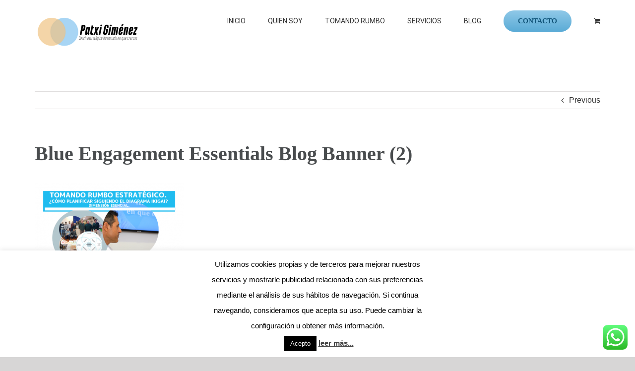

--- FILE ---
content_type: text/html; charset=UTF-8
request_url: https://www.patxigimenez.com/pymes/tomando-rumbo-estrategico-como-planificar-siguiendo-el-diagrama-ikigai/attachment/blue-engagement-essentials-blog-banner-2/
body_size: 17487
content:
<!DOCTYPE html>
<html class="avada-html-layout-wide avada-html-header-position-top avada-mobile-header-color-not-opaque" lang="es" prefix="og: http://ogp.me/ns# fb: http://ogp.me/ns/fb#">
<head>
	<meta http-equiv="X-UA-Compatible" content="IE=edge" />
	<meta http-equiv="Content-Type" content="text/html; charset=utf-8"/>
	<meta name="viewport" content="width=device-width, initial-scale=1" />
	<script>var et_site_url='https://www.patxigimenez.com';var et_post_id='212550';function et_core_page_resource_fallback(a,b){"undefined"===typeof b&&(b=a.sheet.cssRules&&0===a.sheet.cssRules.length);b&&(a.onerror=null,a.onload=null,a.href?a.href=et_site_url+"/?et_core_page_resource="+a.id+et_post_id:a.src&&(a.src=et_site_url+"/?et_core_page_resource="+a.id+et_post_id))}
</script><meta name='robots' content='index, follow, max-image-preview:large, max-snippet:-1, max-video-preview:-1' />

	<!-- This site is optimized with the Yoast SEO plugin v20.8 - https://yoast.com/wordpress/plugins/seo/ -->
	<title>Blue Engagement Essentials Blog Banner (2) - Coach Alicante</title>
	<link rel="canonical" href="https://www.patxigimenez.com/pymes/tomando-rumbo-estrategico-como-planificar-siguiendo-el-diagrama-ikigai/attachment/blue-engagement-essentials-blog-banner-2/" />
	<meta property="og:locale" content="es_ES" />
	<meta property="og:type" content="article" />
	<meta property="og:title" content="Blue Engagement Essentials Blog Banner (2) - Coach Alicante" />
	<meta property="og:url" content="https://www.patxigimenez.com/pymes/tomando-rumbo-estrategico-como-planificar-siguiendo-el-diagrama-ikigai/attachment/blue-engagement-essentials-blog-banner-2/" />
	<meta property="og:site_name" content="Coach Alicante" />
	<meta property="article:publisher" content="http://@patxigimenezcoach" />
	<meta property="og:image" content="https://www.patxigimenez.com/pymes/tomando-rumbo-estrategico-como-planificar-siguiendo-el-diagrama-ikigai/attachment/blue-engagement-essentials-blog-banner-2" />
	<meta property="og:image:width" content="560" />
	<meta property="og:image:height" content="315" />
	<meta property="og:image:type" content="image/png" />
	<meta name="twitter:card" content="summary_large_image" />
	<meta name="twitter:site" content="@PatxiGimnez" />
	<script type="application/ld+json" class="yoast-schema-graph">{"@context":"https://schema.org","@graph":[{"@type":"WebPage","@id":"https://www.patxigimenez.com/pymes/tomando-rumbo-estrategico-como-planificar-siguiendo-el-diagrama-ikigai/attachment/blue-engagement-essentials-blog-banner-2/","url":"https://www.patxigimenez.com/pymes/tomando-rumbo-estrategico-como-planificar-siguiendo-el-diagrama-ikigai/attachment/blue-engagement-essentials-blog-banner-2/","name":"Blue Engagement Essentials Blog Banner (2) - Coach Alicante","isPartOf":{"@id":"https://www.patxigimenez.com/#website"},"primaryImageOfPage":{"@id":"https://www.patxigimenez.com/pymes/tomando-rumbo-estrategico-como-planificar-siguiendo-el-diagrama-ikigai/attachment/blue-engagement-essentials-blog-banner-2/#primaryimage"},"image":{"@id":"https://www.patxigimenez.com/pymes/tomando-rumbo-estrategico-como-planificar-siguiendo-el-diagrama-ikigai/attachment/blue-engagement-essentials-blog-banner-2/#primaryimage"},"thumbnailUrl":"https://www.patxigimenez.com/wp-content/uploads/Blue-Engagement-Essentials-Blog-Banner-2.png","datePublished":"2020-12-31T10:02:44+00:00","dateModified":"2020-12-31T10:02:44+00:00","breadcrumb":{"@id":"https://www.patxigimenez.com/pymes/tomando-rumbo-estrategico-como-planificar-siguiendo-el-diagrama-ikigai/attachment/blue-engagement-essentials-blog-banner-2/#breadcrumb"},"inLanguage":"es","potentialAction":[{"@type":"ReadAction","target":["https://www.patxigimenez.com/pymes/tomando-rumbo-estrategico-como-planificar-siguiendo-el-diagrama-ikigai/attachment/blue-engagement-essentials-blog-banner-2/"]}]},{"@type":"ImageObject","inLanguage":"es","@id":"https://www.patxigimenez.com/pymes/tomando-rumbo-estrategico-como-planificar-siguiendo-el-diagrama-ikigai/attachment/blue-engagement-essentials-blog-banner-2/#primaryimage","url":"https://www.patxigimenez.com/wp-content/uploads/Blue-Engagement-Essentials-Blog-Banner-2.png","contentUrl":"https://www.patxigimenez.com/wp-content/uploads/Blue-Engagement-Essentials-Blog-Banner-2.png","width":560,"height":315},{"@type":"BreadcrumbList","@id":"https://www.patxigimenez.com/pymes/tomando-rumbo-estrategico-como-planificar-siguiendo-el-diagrama-ikigai/attachment/blue-engagement-essentials-blog-banner-2/#breadcrumb","itemListElement":[{"@type":"ListItem","position":1,"name":"Portada","item":"https://www.patxigimenez.com/"},{"@type":"ListItem","position":2,"name":"TOMANDO RUMBO ESTRATÉGICO. ¿CÓMO PLANIFICAR SIGUIENDO EL DIAGRAMA IKIGAI?","item":"https://www.patxigimenez.com/pymes/tomando-rumbo-estrategico-como-planificar-siguiendo-el-diagrama-ikigai/"},{"@type":"ListItem","position":3,"name":"Blue Engagement Essentials Blog Banner (2)"}]},{"@type":"WebSite","@id":"https://www.patxigimenez.com/#website","url":"https://www.patxigimenez.com/","name":"Coach Alicante","description":"Motivacional y de la Ilusión","potentialAction":[{"@type":"SearchAction","target":{"@type":"EntryPoint","urlTemplate":"https://www.patxigimenez.com/?s={search_term_string}"},"query-input":"required name=search_term_string"}],"inLanguage":"es"}]}</script>
	<!-- / Yoast SEO plugin. -->


<link rel='dns-prefetch' href='//www.google.com' />
<link rel='dns-prefetch' href='//www.googletagmanager.com' />
<link rel='dns-prefetch' href='//fonts.googleapis.com' />
<link rel="alternate" type="application/rss+xml" title="Coach Alicante &raquo; Feed" href="https://www.patxigimenez.com/feed/" />
<link rel="alternate" type="application/rss+xml" title="Coach Alicante &raquo; Feed de los comentarios" href="https://www.patxigimenez.com/comments/feed/" />
<link rel="alternate" type="text/calendar" title="Coach Alicante &raquo; iCal Feed" href="https://www.patxigimenez.com/eventos/?ical=1" />
		
		
		
		
				<link rel="alternate" type="application/rss+xml" title="Coach Alicante &raquo; Comentario Blue Engagement Essentials Blog Banner (2) del feed" href="https://www.patxigimenez.com/pymes/tomando-rumbo-estrategico-como-planificar-siguiendo-el-diagrama-ikigai/attachment/blue-engagement-essentials-blog-banner-2/feed/" />

		<meta property="og:title" content="Blue Engagement Essentials Blog Banner (2)"/>
		<meta property="og:type" content="article"/>
		<meta property="og:url" content="https://www.patxigimenez.com/pymes/tomando-rumbo-estrategico-como-planificar-siguiendo-el-diagrama-ikigai/attachment/blue-engagement-essentials-blog-banner-2/"/>
		<meta property="og:site_name" content="Coach Alicante"/>
		<meta property="og:description" content=""/>

									<meta property="og:image" content="https://www.patxigimenez.com/wp-content/uploads/coach-alicante-logo-2022.png"/>
									<!-- This site uses the Google Analytics by MonsterInsights plugin v8.15 - Using Analytics tracking - https://www.monsterinsights.com/ -->
							<script src="//www.googletagmanager.com/gtag/js?id=UA-102246350-1"  data-cfasync="false" data-wpfc-render="false" type="text/javascript" async></script>
			<script data-cfasync="false" data-wpfc-render="false" type="text/javascript">
				var mi_version = '8.15';
				var mi_track_user = true;
				var mi_no_track_reason = '';
				
								var disableStrs = [
															'ga-disable-UA-102246350-1',
									];

				/* Function to detect opted out users */
				function __gtagTrackerIsOptedOut() {
					for (var index = 0; index < disableStrs.length; index++) {
						if (document.cookie.indexOf(disableStrs[index] + '=true') > -1) {
							return true;
						}
					}

					return false;
				}

				/* Disable tracking if the opt-out cookie exists. */
				if (__gtagTrackerIsOptedOut()) {
					for (var index = 0; index < disableStrs.length; index++) {
						window[disableStrs[index]] = true;
					}
				}

				/* Opt-out function */
				function __gtagTrackerOptout() {
					for (var index = 0; index < disableStrs.length; index++) {
						document.cookie = disableStrs[index] + '=true; expires=Thu, 31 Dec 2099 23:59:59 UTC; path=/';
						window[disableStrs[index]] = true;
					}
				}

				if ('undefined' === typeof gaOptout) {
					function gaOptout() {
						__gtagTrackerOptout();
					}
				}
								window.dataLayer = window.dataLayer || [];

				window.MonsterInsightsDualTracker = {
					helpers: {},
					trackers: {},
				};
				if (mi_track_user) {
					function __gtagDataLayer() {
						dataLayer.push(arguments);
					}

					function __gtagTracker(type, name, parameters) {
						if (!parameters) {
							parameters = {};
						}

						if (parameters.send_to) {
							__gtagDataLayer.apply(null, arguments);
							return;
						}

						if (type === 'event') {
							
														parameters.send_to = monsterinsights_frontend.ua;
							__gtagDataLayer(type, name, parameters);
													} else {
							__gtagDataLayer.apply(null, arguments);
						}
					}

					__gtagTracker('js', new Date());
					__gtagTracker('set', {
						'developer_id.dZGIzZG': true,
											});
															__gtagTracker('config', 'UA-102246350-1', {"forceSSL":"true"} );
										window.gtag = __gtagTracker;										(function () {
						/* https://developers.google.com/analytics/devguides/collection/analyticsjs/ */
						/* ga and __gaTracker compatibility shim. */
						var noopfn = function () {
							return null;
						};
						var newtracker = function () {
							return new Tracker();
						};
						var Tracker = function () {
							return null;
						};
						var p = Tracker.prototype;
						p.get = noopfn;
						p.set = noopfn;
						p.send = function () {
							var args = Array.prototype.slice.call(arguments);
							args.unshift('send');
							__gaTracker.apply(null, args);
						};
						var __gaTracker = function () {
							var len = arguments.length;
							if (len === 0) {
								return;
							}
							var f = arguments[len - 1];
							if (typeof f !== 'object' || f === null || typeof f.hitCallback !== 'function') {
								if ('send' === arguments[0]) {
									var hitConverted, hitObject = false, action;
									if ('event' === arguments[1]) {
										if ('undefined' !== typeof arguments[3]) {
											hitObject = {
												'eventAction': arguments[3],
												'eventCategory': arguments[2],
												'eventLabel': arguments[4],
												'value': arguments[5] ? arguments[5] : 1,
											}
										}
									}
									if ('pageview' === arguments[1]) {
										if ('undefined' !== typeof arguments[2]) {
											hitObject = {
												'eventAction': 'page_view',
												'page_path': arguments[2],
											}
										}
									}
									if (typeof arguments[2] === 'object') {
										hitObject = arguments[2];
									}
									if (typeof arguments[5] === 'object') {
										Object.assign(hitObject, arguments[5]);
									}
									if ('undefined' !== typeof arguments[1].hitType) {
										hitObject = arguments[1];
										if ('pageview' === hitObject.hitType) {
											hitObject.eventAction = 'page_view';
										}
									}
									if (hitObject) {
										action = 'timing' === arguments[1].hitType ? 'timing_complete' : hitObject.eventAction;
										hitConverted = mapArgs(hitObject);
										__gtagTracker('event', action, hitConverted);
									}
								}
								return;
							}

							function mapArgs(args) {
								var arg, hit = {};
								var gaMap = {
									'eventCategory': 'event_category',
									'eventAction': 'event_action',
									'eventLabel': 'event_label',
									'eventValue': 'event_value',
									'nonInteraction': 'non_interaction',
									'timingCategory': 'event_category',
									'timingVar': 'name',
									'timingValue': 'value',
									'timingLabel': 'event_label',
									'page': 'page_path',
									'location': 'page_location',
									'title': 'page_title',
								};
								for (arg in args) {
																		if (!(!args.hasOwnProperty(arg) || !gaMap.hasOwnProperty(arg))) {
										hit[gaMap[arg]] = args[arg];
									} else {
										hit[arg] = args[arg];
									}
								}
								return hit;
							}

							try {
								f.hitCallback();
							} catch (ex) {
							}
						};
						__gaTracker.create = newtracker;
						__gaTracker.getByName = newtracker;
						__gaTracker.getAll = function () {
							return [];
						};
						__gaTracker.remove = noopfn;
						__gaTracker.loaded = true;
						window['__gaTracker'] = __gaTracker;
					})();
									} else {
										console.log("");
					(function () {
						function __gtagTracker() {
							return null;
						}

						window['__gtagTracker'] = __gtagTracker;
						window['gtag'] = __gtagTracker;
					})();
									}
			</script>
				<!-- / Google Analytics by MonsterInsights -->
		<script type="text/javascript">
window._wpemojiSettings = {"baseUrl":"https:\/\/s.w.org\/images\/core\/emoji\/14.0.0\/72x72\/","ext":".png","svgUrl":"https:\/\/s.w.org\/images\/core\/emoji\/14.0.0\/svg\/","svgExt":".svg","source":{"concatemoji":"https:\/\/www.patxigimenez.com\/wp-includes\/js\/wp-emoji-release.min.js?ver=6.1.9"}};
/*! This file is auto-generated */
!function(e,a,t){var n,r,o,i=a.createElement("canvas"),p=i.getContext&&i.getContext("2d");function s(e,t){var a=String.fromCharCode,e=(p.clearRect(0,0,i.width,i.height),p.fillText(a.apply(this,e),0,0),i.toDataURL());return p.clearRect(0,0,i.width,i.height),p.fillText(a.apply(this,t),0,0),e===i.toDataURL()}function c(e){var t=a.createElement("script");t.src=e,t.defer=t.type="text/javascript",a.getElementsByTagName("head")[0].appendChild(t)}for(o=Array("flag","emoji"),t.supports={everything:!0,everythingExceptFlag:!0},r=0;r<o.length;r++)t.supports[o[r]]=function(e){if(p&&p.fillText)switch(p.textBaseline="top",p.font="600 32px Arial",e){case"flag":return s([127987,65039,8205,9895,65039],[127987,65039,8203,9895,65039])?!1:!s([55356,56826,55356,56819],[55356,56826,8203,55356,56819])&&!s([55356,57332,56128,56423,56128,56418,56128,56421,56128,56430,56128,56423,56128,56447],[55356,57332,8203,56128,56423,8203,56128,56418,8203,56128,56421,8203,56128,56430,8203,56128,56423,8203,56128,56447]);case"emoji":return!s([129777,127995,8205,129778,127999],[129777,127995,8203,129778,127999])}return!1}(o[r]),t.supports.everything=t.supports.everything&&t.supports[o[r]],"flag"!==o[r]&&(t.supports.everythingExceptFlag=t.supports.everythingExceptFlag&&t.supports[o[r]]);t.supports.everythingExceptFlag=t.supports.everythingExceptFlag&&!t.supports.flag,t.DOMReady=!1,t.readyCallback=function(){t.DOMReady=!0},t.supports.everything||(n=function(){t.readyCallback()},a.addEventListener?(a.addEventListener("DOMContentLoaded",n,!1),e.addEventListener("load",n,!1)):(e.attachEvent("onload",n),a.attachEvent("onreadystatechange",function(){"complete"===a.readyState&&t.readyCallback()})),(e=t.source||{}).concatemoji?c(e.concatemoji):e.wpemoji&&e.twemoji&&(c(e.twemoji),c(e.wpemoji)))}(window,document,window._wpemojiSettings);
</script>
<style type="text/css">
img.wp-smiley,
img.emoji {
	display: inline !important;
	border: none !important;
	box-shadow: none !important;
	height: 1em !important;
	width: 1em !important;
	margin: 0 0.07em !important;
	vertical-align: -0.1em !important;
	background: none !important;
	padding: 0 !important;
}
</style>
	<link rel='stylesheet' id='ht_ctc_main_css-css' href='https://www.patxigimenez.com/wp-content/plugins/click-to-chat-for-whatsapp/new/inc/assets/css/main.css?ver=3.28' type='text/css' media='all' />
<link rel='stylesheet' id='wc-block-vendors-style-css' href='https://www.patxigimenez.com/wp-content/plugins/woocommerce/packages/woocommerce-blocks/build/vendors-style.css?ver=3.1.0' type='text/css' media='all' />
<link rel='stylesheet' id='wc-block-style-css' href='https://www.patxigimenez.com/wp-content/plugins/woocommerce/packages/woocommerce-blocks/build/style.css?ver=3.1.0' type='text/css' media='all' />
<link rel='stylesheet' id='cookie-law-info-css' href='https://www.patxigimenez.com/wp-content/plugins/cookie-law-info/legacy/public/css/cookie-law-info-public.css?ver=3.0.9' type='text/css' media='all' />
<link rel='stylesheet' id='cookie-law-info-gdpr-css' href='https://www.patxigimenez.com/wp-content/plugins/cookie-law-info/legacy/public/css/cookie-law-info-gdpr.css?ver=3.0.9' type='text/css' media='all' />
<link rel='stylesheet' id='pixie-preview-styles-css' href='https://www.patxigimenez.com/wp-content/plugins/pixie-assistant/css/pixie-preview.css?ver=6.1.9' type='text/css' media='all' />
<link rel='stylesheet' id='uaf_client_css-css' href='https://www.patxigimenez.com/wp-content/uploads/useanyfont/uaf.css?ver=1677601873' type='text/css' media='all' />
<style id='woocommerce-inline-inline-css' type='text/css'>
.woocommerce form .form-row .required { visibility: visible; }
</style>
<link rel='stylesheet' id='wpsf_wpsf-css' href='https://www.patxigimenez.com/wp-content/plugins/wp-spam-fighter/css/wpsf.css?ver=0.5.1' type='text/css' media='all' />
<link rel='stylesheet' id='mc4wp-form-themes-css' href='https://www.patxigimenez.com/wp-content/plugins/mailchimp-for-wp/assets/css/form-themes.css?ver=4.9.5' type='text/css' media='all' />
<link rel='stylesheet' id='et_monarch-css-css' href='https://www.patxigimenez.com/wp-content/plugins/monarch/css/style.css?ver=1.4.14' type='text/css' media='all' />
<link rel='stylesheet' id='et-gf-open-sans-css' href='https://fonts.googleapis.com/css?family=Open+Sans:400,700' type='text/css' media='all' />
<link rel='stylesheet' id='avada-stylesheet-css' href='https://www.patxigimenez.com/wp-content/themes/Avada/assets/css/style.min.css?ver=6.2.3' type='text/css' media='all' />
<!--[if IE]>
<link rel='stylesheet' id='avada-IE-css' href='https://www.patxigimenez.com/wp-content/themes/Avada/assets/css/ie.min.css?ver=6.2.3' type='text/css' media='all' />
<style id='avada-IE-inline-css' type='text/css'>
.avada-select-parent .select-arrow{background-color:#ffffff}
.select-arrow{background-color:#ffffff}
</style>
<![endif]-->
<link rel='stylesheet' id='fusion-dynamic-css-css' href='https://www.patxigimenez.com/wp-content/uploads/fusion-styles/f31aaef4b0cfe6aa9be8bb726d82fb55.min.css?ver=2.2.3' type='text/css' media='all' />
<script type='text/javascript' src='https://www.patxigimenez.com/wp-includes/js/jquery/jquery.min.js?ver=3.6.1' id='jquery-core-js'></script>
<script type='text/javascript' src='https://www.patxigimenez.com/wp-includes/js/jquery/jquery-migrate.min.js?ver=3.3.2' id='jquery-migrate-js'></script>
<script type='text/javascript' src='https://www.patxigimenez.com/wp-content/plugins/google-analytics-for-wordpress/assets/js/frontend-gtag.min.js?ver=8.15' id='monsterinsights-frontend-script-js'></script>
<script data-cfasync="false" data-wpfc-render="false" type="text/javascript" id='monsterinsights-frontend-script-js-extra'>/* <![CDATA[ */
var monsterinsights_frontend = {"js_events_tracking":"true","download_extensions":"doc,pdf,ppt,zip,xls,docx,pptx,xlsx","inbound_paths":"[]","home_url":"https:\/\/www.patxigimenez.com","hash_tracking":"false","ua":"UA-102246350-1","v4_id":""};/* ]]> */
</script>
<script type='text/javascript' id='cookie-law-info-js-extra'>
/* <![CDATA[ */
var Cli_Data = {"nn_cookie_ids":[],"cookielist":[],"non_necessary_cookies":[],"ccpaEnabled":"","ccpaRegionBased":"","ccpaBarEnabled":"","strictlyEnabled":["necessary","obligatoire"],"ccpaType":"gdpr","js_blocking":"","custom_integration":"","triggerDomRefresh":"","secure_cookies":""};
var cli_cookiebar_settings = {"animate_speed_hide":"500","animate_speed_show":"500","background":"#fff","border":"#444","border_on":"","button_1_button_colour":"#000","button_1_button_hover":"#000000","button_1_link_colour":"#fff","button_1_as_button":"1","button_1_new_win":"","button_2_button_colour":"#333","button_2_button_hover":"#292929","button_2_link_colour":"#444","button_2_as_button":"","button_2_hidebar":"","button_3_button_colour":"#000","button_3_button_hover":"#000000","button_3_link_colour":"#fff","button_3_as_button":"1","button_3_new_win":"","button_4_button_colour":"#000","button_4_button_hover":"#000000","button_4_link_colour":"#62a329","button_4_as_button":"","button_7_button_colour":"#61a229","button_7_button_hover":"#4e8221","button_7_link_colour":"#fff","button_7_as_button":"1","button_7_new_win":"","font_family":"inherit","header_fix":"","notify_animate_hide":"1","notify_animate_show":"","notify_div_id":"#cookie-law-info-bar","notify_position_horizontal":"right","notify_position_vertical":"bottom","scroll_close":"","scroll_close_reload":"","accept_close_reload":"","reject_close_reload":"","showagain_tab":"1","showagain_background":"#fff","showagain_border":"#000","showagain_div_id":"#cookie-law-info-again","showagain_x_position":"100px","text":"#000","show_once_yn":"","show_once":"10000","logging_on":"","as_popup":"","popup_overlay":"1","bar_heading_text":"","cookie_bar_as":"banner","popup_showagain_position":"bottom-right","widget_position":"left"};
var log_object = {"ajax_url":"https:\/\/www.patxigimenez.com\/wp-admin\/admin-ajax.php"};
/* ]]> */
</script>
<script type='text/javascript' src='https://www.patxigimenez.com/wp-content/plugins/cookie-law-info/legacy/public/js/cookie-law-info-public.js?ver=3.0.9' id='cookie-law-info-js'></script>
<script type='text/javascript' id='pixie-preview-js-js-extra'>
/* <![CDATA[ */
var PixieScript = {"pluginsUrl":"https:\/\/www.patxigimenez.com\/wp-content\/plugins\/pixie-assistant"};
/* ]]> */
</script>
<script type='text/javascript' src='https://www.patxigimenez.com/wp-content/plugins/pixie-assistant/js/pixie-preview.js?ver=6.1.9' id='pixie-preview-js-js'></script>
<script type='text/javascript' src='https://www.patxigimenez.com/wp-content/plugins/pixie-assistant/js/jquery.fancybox.js?ver=6.1.9' id='pixie-fancybox-js-js'></script>
<script type='text/javascript' src='https://www.patxigimenez.com/wp-content/plugins/pixie-assistant/js/jquery.fancybox.pack.js?ver=6.1.9' id='pixie-fancybox-pack-js-js'></script>
<script type='text/javascript' src='https://www.google.com/recaptcha/api.js?ver=6.1.9' id='recaptcha-js'></script>

<!-- Fragmento de código de Google Analytics añadido por Site Kit -->
<script type='text/javascript' src='https://www.googletagmanager.com/gtag/js?id=UA-102246350-1' id='google_gtagjs-js' async></script>
<script type='text/javascript' id='google_gtagjs-js-after'>
window.dataLayer = window.dataLayer || [];function gtag(){dataLayer.push(arguments);}
gtag('set', 'linker', {"domains":["www.patxigimenez.com"]} );
gtag("js", new Date());
gtag("set", "developer_id.dZTNiMT", true);
gtag("config", "UA-102246350-1", {"anonymize_ip":true});
gtag("config", "G-55DS4MYQ8K");
</script>

<!-- Final del fragmento de código de Google Analytics añadido por Site Kit -->
<link rel="https://api.w.org/" href="https://www.patxigimenez.com/wp-json/" /><link rel="alternate" type="application/json" href="https://www.patxigimenez.com/wp-json/wp/v2/media/212550" /><link rel="EditURI" type="application/rsd+xml" title="RSD" href="https://www.patxigimenez.com/xmlrpc.php?rsd" />
<link rel="wlwmanifest" type="application/wlwmanifest+xml" href="https://www.patxigimenez.com/wp-includes/wlwmanifest.xml" />
<meta name="generator" content="WordPress 6.1.9" />
<meta name="generator" content="WooCommerce 4.5.2" />
<link rel='shortlink' href='https://www.patxigimenez.com/?p=212550' />
<link rel="alternate" type="application/json+oembed" href="https://www.patxigimenez.com/wp-json/oembed/1.0/embed?url=https%3A%2F%2Fwww.patxigimenez.com%2Fpymes%2Ftomando-rumbo-estrategico-como-planificar-siguiendo-el-diagrama-ikigai%2Fattachment%2Fblue-engagement-essentials-blog-banner-2%2F" />
<link rel="alternate" type="text/xml+oembed" href="https://www.patxigimenez.com/wp-json/oembed/1.0/embed?url=https%3A%2F%2Fwww.patxigimenez.com%2Fpymes%2Ftomando-rumbo-estrategico-como-planificar-siguiendo-el-diagrama-ikigai%2Fattachment%2Fblue-engagement-essentials-blog-banner-2%2F&#038;format=xml" />
	<link rel="preconnect" href="https://fonts.googleapis.com">
	<link rel="preconnect" href="https://fonts.gstatic.com">
	<meta name="generator" content="Site Kit by Google 1.102.0" /><meta name="tec-api-version" content="v1"><meta name="tec-api-origin" content="https://www.patxigimenez.com"><link rel="alternate" href="https://www.patxigimenez.com/wp-json/tribe/events/v1/" /><style type="text/css" id="et-social-custom-css">
				 
			</style><link rel="preload" href="https://www.patxigimenez.com/wp-content/plugins/monarch/core/admin/fonts/modules.ttf" as="font" crossorigin="anonymous"><style type="text/css" id="css-fb-visibility">@media screen and (max-width: 640px){body:not(.fusion-builder-ui-wireframe) .fusion-no-small-visibility{display:none !important;}}@media screen and (min-width: 641px) and (max-width: 1024px){body:not(.fusion-builder-ui-wireframe) .fusion-no-medium-visibility{display:none !important;}}@media screen and (min-width: 1025px){body:not(.fusion-builder-ui-wireframe) .fusion-no-large-visibility{display:none !important;}}</style>	<noscript><style>.woocommerce-product-gallery{ opacity: 1 !important; }</style></noscript>
	
<!-- Meta Pixel Code -->
<script type='text/javascript'>
!function(f,b,e,v,n,t,s){if(f.fbq)return;n=f.fbq=function(){n.callMethod?
n.callMethod.apply(n,arguments):n.queue.push(arguments)};if(!f._fbq)f._fbq=n;
n.push=n;n.loaded=!0;n.version='2.0';n.queue=[];t=b.createElement(e);t.async=!0;
t.src=v;s=b.getElementsByTagName(e)[0];s.parentNode.insertBefore(t,s)}(window,
document,'script','https://connect.facebook.net/en_US/fbevents.js?v=next');
</script>
<!-- End Meta Pixel Code -->

      <script type='text/javascript'>
        var url = window.location.href + '?ob=open-bridge';
        fbq('set', 'openbridge', '389797651684831', url);
      </script>
    <script type='text/javascript'>fbq('init', '389797651684831', {}, {
    "agent": "wordpress-6.1.9-3.0.11"
})</script><script type='text/javascript'>
    fbq('track', 'PageView', []);
  </script>
<!-- Meta Pixel Code -->
<noscript>
<img height="1" width="1" style="display:none" alt="fbpx"
src="https://www.facebook.com/tr?id=389797651684831&ev=PageView&noscript=1" />
</noscript>
<!-- End Meta Pixel Code -->
<style type="text/css" id="custom-background-css">
body.custom-background { background-color: #f0c384; }
</style>
	<link rel="icon" href="https://www.patxigimenez.com/wp-content/uploads/cropped-PATXI_GIMENEZ__6_-removebg-preview-32x32.png" sizes="32x32" />
<link rel="icon" href="https://www.patxigimenez.com/wp-content/uploads/cropped-PATXI_GIMENEZ__6_-removebg-preview-192x192.png" sizes="192x192" />
<link rel="apple-touch-icon" href="https://www.patxigimenez.com/wp-content/uploads/cropped-PATXI_GIMENEZ__6_-removebg-preview-180x180.png" />
<meta name="msapplication-TileImage" content="https://www.patxigimenez.com/wp-content/uploads/cropped-PATXI_GIMENEZ__6_-removebg-preview-270x270.png" />
	<style id="egf-frontend-styles" type="text/css">
		blockquote, content {} p {} h1 {} h2 {} h3 {} h4 {} h5 {} h6 {} 	</style>
			<script type="text/javascript">
			var doc = document.documentElement;
			doc.setAttribute( 'data-useragent', navigator.userAgent );
		</script>
		
	<meta name="format-detection" content="telephone=no"></head>

<body data-rsssl=1 class="attachment attachment-template-default single single-attachment postid-212550 attachmentid-212550 attachment-png custom-background theme-Avada woocommerce-no-js tribe-no-js et_monarch fusion-image-hovers fusion-pagination-sizing fusion-button_size-large fusion-button_type-flat fusion-button_span-no avada-image-rollover-circle-yes avada-image-rollover-no fusion-has-button-gradient fusion-body ltr fusion-sticky-header no-mobile-slidingbar no-mobile-totop avada-has-rev-slider-styles fusion-disable-outline fusion-sub-menu-fade mobile-logo-pos-left layout-wide-mode avada-has-boxed-modal-shadow-none layout-scroll-offset-full avada-has-zero-margin-offset-top fusion-top-header menu-text-align-center fusion-woo-product-design-classic fusion-woo-shop-page-columns-4 fusion-woo-related-columns-4 fusion-woo-archive-page-columns-3 fusion-woocommerce-equal-heights avada-has-woo-gallery-disabled mobile-menu-design-flyout fusion-show-pagination-text fusion-header-layout-v1 avada-responsive avada-footer-fx-none avada-menu-highlight-style-bottombar fusion-search-form-classic fusion-main-menu-search-dropdown fusion-avatar-square avada-sticky-shrinkage avada-dropdown-styles avada-blog-layout-medium avada-blog-archive-layout-medium avada-ec-not-100-width avada-ec-meta-layout-sidebar avada-header-shadow-no avada-menu-icon-position-left avada-has-mainmenu-dropdown-divider avada-has-breadcrumb-mobile-hidden avada-has-pagetitlebar-retina-bg-image avada-has-titlebar-hide avada-has-footer-widget-bg-image avada-has-pagination-padding avada-flyout-menu-direction-fade avada-ec-views-v2" >
		<a class="skip-link screen-reader-text" href="#content">Skip to content</a>

	<div id="boxed-wrapper">
		<div class="fusion-sides-frame"></div>
		<div id="wrapper" class="fusion-wrapper">
			<div id="home" style="position:relative;top:-1px;"></div>
			
			<header class="fusion-header-wrapper">
				<div class="fusion-header-v1 fusion-logo-alignment fusion-logo-left fusion-sticky-menu- fusion-sticky-logo- fusion-mobile-logo-  fusion-mobile-menu-design-flyout fusion-header-has-flyout-menu">
					<div class="fusion-header-sticky-height"></div>
<div class="fusion-header">
	<div class="fusion-row">
					<div class="fusion-header-has-flyout-menu-content">
					<div class="fusion-logo" data-margin-top="31px" data-margin-bottom="31px" data-margin-left="0px" data-margin-right="0px">
			<a class="fusion-logo-link"  href="https://www.patxigimenez.com/" >

						<!-- standard logo -->
			<img src="https://www.patxigimenez.com/wp-content/uploads/coach-alicante-logo-2022.png" srcset="https://www.patxigimenez.com/wp-content/uploads/coach-alicante-logo-2022.png 1x, https://www.patxigimenez.com/wp-content/uploads/coach-alicante-logo-2022.png 2x" width="442" height="133" style="max-height:133px;height:auto;" alt="Coach Alicante Logo" data-retina_logo_url="https://www.patxigimenez.com/wp-content/uploads/coach-alicante-logo-2022.png" class="fusion-standard-logo" />

			
					</a>
		</div>		<nav class="fusion-main-menu" aria-label="Main Menu"><ul id="menu-driving-main-menu" class="fusion-menu"><li  id="menu-item-212322"  class="menu-item menu-item-type-post_type menu-item-object-page menu-item-home menu-item-212322"  data-item-id="212322"><a  href="https://www.patxigimenez.com/" class="fusion-bottombar-highlight"><span class="menu-text">INICIO</span></a></li><li  id="menu-item-212324"  class="menu-item menu-item-type-post_type menu-item-object-page menu-item-212324"  data-item-id="212324"><a  href="https://www.patxigimenez.com/quien-soy/" class="fusion-bottombar-highlight"><span class="menu-text">QUIEN SOY</span></a></li><li  id="menu-item-212377"  class="menu-item menu-item-type-post_type menu-item-object-page menu-item-212377"  data-item-id="212377"><a  href="https://www.patxigimenez.com/tomandorumbo/" class="fusion-bottombar-highlight"><span class="menu-text">TOMANDO RUMBO</span></a></li><li  id="menu-item-212325"  class="menu-item menu-item-type-post_type menu-item-object-page menu-item-212325"  data-item-id="212325"><a  href="https://www.patxigimenez.com/sesiones-de-coaching/" class="fusion-bottombar-highlight"><span class="menu-text">SERVICIOS</span></a></li><li  id="menu-item-29"  class="menu-item menu-item-type-post_type menu-item-object-page current_page_parent menu-item-29"  data-item-id="29"><a  href="https://www.patxigimenez.com/blog-de-coaching/" class="fusion-bottombar-highlight"><span class="menu-text">BLOG</span></a></li><li  id="menu-item-30"  class="menu-item menu-item-type-post_type menu-item-object-page menu-item-30 fusion-menu-item-button"  data-item-id="30"><a  href="https://www.patxigimenez.com/contacto/" class="fusion-bottombar-highlight"><span class="menu-text fusion-button button-default button-large">CONTACTO</span></a></li><li class="fusion-custom-menu-item fusion-menu-cart fusion-main-menu-cart"><a class="fusion-main-menu-icon" href="https://www.patxigimenez.com/carrito/"><span class="menu-text" aria-label="View Cart"></span></a></li></ul></nav><div class="fusion-flyout-menu-icons fusion-flyout-mobile-menu-icons">
	<div class="fusion-flyout-cart-wrapper"><a href="https://www.patxigimenez.com/carrito/" class="fusion-icon fusion-icon-shopping-cart" aria-hidden="true" aria-label="Toggle Shopping Cart"></a></div>
	
	
				<a class="fusion-flyout-menu-toggle" aria-hidden="true" aria-label="Toggle Menu" href="#">
			<div class="fusion-toggle-icon-line"></div>
			<div class="fusion-toggle-icon-line"></div>
			<div class="fusion-toggle-icon-line"></div>
		</a>
	</div>


<div class="fusion-flyout-menu-bg"></div>

<nav class="fusion-mobile-nav-holder fusion-flyout-menu fusion-flyout-mobile-menu" aria-label="Main Menu Mobile"></nav>

							</div>
			</div>
</div>
				</div>
				<div class="fusion-clearfix"></div>
			</header>
						
			
		<div id="sliders-container">
					</div>
				
			
			<div class="avada-page-titlebar-wrapper">
							</div>

						<main id="main" class="clearfix ">
				<div class="fusion-row" style="">

<section id="content" style="width: 100%;">
			<div class="single-navigation clearfix">
			<a href="https://www.patxigimenez.com/pymes/tomando-rumbo-estrategico-como-planificar-siguiendo-el-diagrama-ikigai/" rel="prev">Previous</a>					</div>
	
					<article id="post-212550" class="post post-212550 attachment type-attachment status-inherit hentry">
																		<h1 class="entry-title fusion-post-title">Blue Engagement Essentials Blog Banner (2)</h1>							
									
						<div class="post-content">
				<p class="attachment"><a data-rel="iLightbox[postimages]" data-title="" data-caption="" href='https://www.patxigimenez.com/wp-content/uploads/Blue-Engagement-Essentials-Blog-Banner-2.png'><img width="300" height="169" src="https://www.patxigimenez.com/wp-content/uploads/Blue-Engagement-Essentials-Blog-Banner-2-300x169.png" class="attachment-medium size-medium" alt="" decoding="async" loading="lazy" srcset="https://www.patxigimenez.com/wp-content/uploads/Blue-Engagement-Essentials-Blog-Banner-2-200x113.png 200w, https://www.patxigimenez.com/wp-content/uploads/Blue-Engagement-Essentials-Blog-Banner-2-300x169.png 300w, https://www.patxigimenez.com/wp-content/uploads/Blue-Engagement-Essentials-Blog-Banner-2-400x225.png 400w, https://www.patxigimenez.com/wp-content/uploads/Blue-Engagement-Essentials-Blog-Banner-2-500x281.png 500w, https://www.patxigimenez.com/wp-content/uploads/Blue-Engagement-Essentials-Blog-Banner-2.png 560w" sizes="(max-width: 300px) 100vw, 300px" /></a></p>
							</div>

												<div class="fusion-meta-info"><div class="fusion-meta-info-wrapper"><span class="vcard rich-snippet-hidden"><span class="fn"><a href="https://www.patxigimenez.com/author/admin/" title="Entradas de admin" rel="author">admin</a></span></span><span class="updated rich-snippet-hidden">2020-12-31T10:02:44+00:00</span><span>diciembre 31st, 2020</span><span class="fusion-inline-sep">|</span></div></div>																								
																	</article>
	</section>
						
					</div>  <!-- fusion-row -->
				</main>  <!-- #main -->
				
				
								
					
		<div class="fusion-footer">
					
	<footer class="fusion-footer-widget-area fusion-widget-area">
		<div class="fusion-row">
			<div class="fusion-columns fusion-columns-3 fusion-widget-area">
				
																									<div class="fusion-column col-lg-4 col-md-4 col-sm-4">
							<style type="text/css" data-id="custom_html-3">@media (max-width: 1051px){#custom_html-3{text-align:center !important;}}</style><section id="custom_html-3" class="widget_text fusion-widget-mobile-align-center fusion-footer-widget-column widget widget_custom_html" style="border-style: solid;border-color:transparent;border-width:0px;"><div class="textwidget custom-html-widget"><div class="fusion-text"><p style="margin-top: -10px;"><strong><span style="color: #FFFFFF;">CONTACTA CONMIGO</span></strong></p>
</div>

<div class="fusion-text fusion-no-large-visibility"><div class="fusion-li-item-content">
<p style="font-size: 13px;">Alicante - Valencia - Madrid<br />624-679-389<br />coach@patxigimenez.com<br />Reinventarse</p>
</div>
</div>

<ul class="fusion-checklist fusion-checklist-1 fusion-no-small-visibility fusion-no-medium-visibility" style="font-size:17px;line-height:28.9px;"><li class="fusion-li-item"><span style="height:28.9px;width:28.9px;margin-right:11.9px;" class="icon-wrapper circle-no"><i class="fusion-li-icon fa-home fas" style="color:#bbcbd3;"></i></span><div class="fusion-li-item-content" style="margin-left:40.8px;">

<p style="font-size: 13px;">Alicante - Valencia<br>
Benidorm - Madrid</p>

</div></li><li class="fusion-li-item"><span style="height:28.9px;width:28.9px;margin-right:11.9px;" class="icon-wrapper circle-no"><i class="fusion-li-icon fa-phone fas" style="color:#bbcbd3;"></i></span><div class="fusion-li-item-content" style="margin-left:40.8px;">

<p style="font-size: 13px;">+34 624-679-389</p>

</div></li><li class="fusion-li-item"><span style="height:28.9px;width:28.9px;margin-right:11.9px;" class="icon-wrapper circle-no"><i class="fusion-li-icon fa-envelope far" style="color:#bbcbd3;"></i></span><div class="fusion-li-item-content" style="margin-left:40.8px;"><p style="font-size: 13px;">coach@patxigimenez.com</p></div></li>

<li class="fusion-li-item"><span style="height:28.9px;width:28.9px;margin-right:11.9px;" class="icon-wrapper circle-no"><i class="fusion-li-icon fa-link fas" style="color:#bbcbd3;"></i></span><div class="fusion-li-item-content" style="margin-left:40.8px;"><p style="font-size: 13px;">Reinventarse</p></div></li></ul></div><div style="clear:both;"></div></section>																					</div>
																										<div class="fusion-column col-lg-4 col-md-4 col-sm-4">
							<style type="text/css" data-id="custom_html-2">@media (max-width: 1051px){#custom_html-2{text-align:center !important;}}</style><section id="custom_html-2" class="widget_text fusion-widget-mobile-align-center fusion-footer-widget-column widget widget_custom_html" style="border-style: solid;border-color:transparent;border-width:0px;"><div class="textwidget custom-html-widget"><div class="fusion-text"><p style="margin-top: -10px;"><strong><span style="color: #FFFFFF;">TOMANDO RUMBO</span></strong></p>
</div>

<div class="fusion-text fusion-no-large-visibility"><div class="fusion-li-item-content"><a href="https://www.patxigimenez.com/entradas-tomando-rumbo/">Alicante</a><br /><a href="https://www.patxigimenez.com/entradas-tomando-rumbo/#valencia">Valencia</a><br /><a href="https://www.patxigimenez.com/entradas-tomando-rumbo/#benidorm">Benidorm</a><br /><a href="https://www.patxigimenez.com/entradas-tomando-rumbo/#madrid">Madrid</a></div>
</div>

<ul class="fusion-checklist fusion-checklist-2 fusion-no-small-visibility fusion-no-medium-visibility" style="font-size:17px;line-height:28.9px;"><li class="fusion-li-item"><span style="height:28.9px;width:28.9px;margin-right:11.9px;" class="icon-wrapper circle-no"><i class="fusion-li-icon fa-arrow-alt-circle-right far" style="color:#72a7cb;"></i></span><div class="fusion-li-item-content" style="margin-left:40.8px;">

<a href="https://www.patxigimenez.com/entradas-tomando-rumbo/">Alicante</a>

</div></li><li class="fusion-li-item"><span style="height:28.9px;width:28.9px;margin-right:11.9px;" class="icon-wrapper circle-no"><i class="fusion-li-icon fa-arrow-alt-circle-right far" style="color:#72a7cb;"></i></span><div class="fusion-li-item-content" style="margin-left:40.8px;">

<a href="https://www.patxigimenez.com/entradas-tomando-rumbo/#valencia">Valencia</a>

</div></li><li class="fusion-li-item"><span style="height:28.9px;width:28.9px;margin-right:11.9px;" class="icon-wrapper circle-no"><i class="fusion-li-icon fa-arrow-alt-circle-right far" style="color:#72a7cb;"></i></span><div class="fusion-li-item-content" style="margin-left:40.8px;">

<a href="https://www.patxigimenez.com/entradas-tomando-rumbo/#benidorm">Benidorm</a>

</div></li><li class="fusion-li-item"><span style="height:28.9px;width:28.9px;margin-right:11.9px;" class="icon-wrapper circle-no"><i class="fusion-li-icon fa-arrow-alt-circle-right far" style="color:#72a7cb;"></i></span><div class="fusion-li-item-content" style="margin-left:40.8px;">

<a href="https://www.patxigimenez.com/entradas-tomando-rumbo/#madrid">Madrid</a>

</div></li></ul></div><div style="clear:both;"></div></section>																					</div>
																										<div class="fusion-column fusion-column-last col-lg-4 col-md-4 col-sm-4">
							
		<section id="recent-posts-4" class="fusion-footer-widget-column widget widget_recent_entries" style="border-style: solid;border-color:transparent;border-width:0px;">
		<h4 class="widget-title">Últimas Noticias</h4>
		<ul>
											<li>
					<a href="https://www.patxigimenez.com/coaching/inicio-claro-para-liderar-con-proposito-en-2026/">Inicio claro para liderar con propósito en 2026.</a>
									</li>
											<li>
					<a href="https://www.patxigimenez.com/coaching/proposito-y-resultados-cerrar-el-ano-con-sentido/">Propósito y resultados: cerrar el año con sentido</a>
									</li>
											<li>
					<a href="https://www.patxigimenez.com/coaching/liderar-con-proposito-en-tiempos-de-crisis/">Liderar con propósito en tiempos de crisis.</a>
									</li>
					</ul>

		<div style="clear:both;"></div></section>																					</div>
																																				
				<div class="fusion-clearfix"></div>
			</div> <!-- fusion-columns -->
		</div> <!-- fusion-row -->
	</footer> <!-- fusion-footer-widget-area -->

	
	<footer id="footer" class="fusion-footer-copyright-area">
		<div class="fusion-row">
			<div class="fusion-copyright-content">

				<div class="fusion-copyright-notice">
		<div>
		© Copyright 2017 - <script>document.write(new Date().getFullYear());</script>   |   Diseño por <a href='https://www.alicantetecnologica.es/' target='_blank'>Alicante Tecnológica</a>   |   Coach en Alicante   |   Con la ayuda de <a href='https://alexferragut.com/' target='_blank'>Consultor SEO</a>	</div>
</div>
<div class="fusion-social-links-footer">
	<div class="fusion-social-networks"><div class="fusion-social-networks-wrapper"><a  class="fusion-social-network-icon fusion-tooltip fusion-facebook fusion-icon-facebook" style href="https://www.facebook.com/PatxiGimenezCoach" target="_blank" rel="noopener noreferrer" title="facebook"><span class="screen-reader-text">facebook</span></a><a  class="fusion-social-network-icon fusion-tooltip fusion-youtube fusion-icon-youtube" style href="https://www.youtube.com/channel/UCI4gbri99k9uFK37kZsOYiA" target="_blank" rel="noopener noreferrer" title="youtube"><span class="screen-reader-text">youtube</span></a><a  class="fusion-social-network-icon fusion-tooltip fusion-instagram fusion-icon-instagram" style href="https://www.instagram.com/patxigimenezcoach/?hl=es" target="_blank" rel="noopener noreferrer" title="instagram"><span class="screen-reader-text">instagram</span></a><a  class="fusion-social-network-icon fusion-tooltip fusion-twitter fusion-icon-twitter" style href="https://twitter.com/patxigimnez" target="_blank" rel="noopener noreferrer" title="twitter"><span class="screen-reader-text">twitter</span></a><a  class="fusion-social-network-icon fusion-tooltip fusion-linkedin fusion-icon-linkedin" style href="https://www.linkedin.com/in/patxi-gimenez" target="_blank" rel="noopener noreferrer" title="linkedin"><span class="screen-reader-text">linkedin</span></a></div></div></div>

			</div> <!-- fusion-fusion-copyright-content -->
		</div> <!-- fusion-row -->
	</footer> <!-- #footer -->
		</div> <!-- fusion-footer -->

		
					<div class="fusion-sliding-bar-wrapper">
											</div>

												</div> <!-- wrapper -->
		</div> <!-- #boxed-wrapper -->
		<div class="fusion-top-frame"></div>
		<div class="fusion-bottom-frame"></div>
		<div class="fusion-boxed-shadow"></div>
		<a class="fusion-one-page-text-link fusion-page-load-link"></a>

		<div class="avada-footer-scripts">
			<!--googleoff: all--><div id="cookie-law-info-bar" data-nosnippet="true"><span>Utilizamos cookies propias y de terceros para mejorar nuestros<br />
servicios y mostrarle publicidad relacionada con sus preferencias<br />
mediante el análisis de sus hábitos de navegación. Si continua<br />
navegando, consideramos que acepta su uso. Puede cambiar la<br />
configuración u obtener más información.<br />
<a role='button' data-cli_action="accept" id="cookie_action_close_header" class="medium cli-plugin-button cli-plugin-main-button cookie_action_close_header cli_action_button wt-cli-accept-btn">Acepto</a> <a href="https://www.patxigimenez.com/cookies/" id="CONSTANT_OPEN_URL" target="_blank" class="cli-plugin-main-link">leer más...</a></span></div><div id="cookie-law-info-again" data-nosnippet="true"><span id="cookie_hdr_showagain">Política de Cookies</span></div><div class="cli-modal" data-nosnippet="true" id="cliSettingsPopup" tabindex="-1" role="dialog" aria-labelledby="cliSettingsPopup" aria-hidden="true">
  <div class="cli-modal-dialog" role="document">
	<div class="cli-modal-content cli-bar-popup">
		  <button type="button" class="cli-modal-close" id="cliModalClose">
			<svg class="" viewBox="0 0 24 24"><path d="M19 6.41l-1.41-1.41-5.59 5.59-5.59-5.59-1.41 1.41 5.59 5.59-5.59 5.59 1.41 1.41 5.59-5.59 5.59 5.59 1.41-1.41-5.59-5.59z"></path><path d="M0 0h24v24h-24z" fill="none"></path></svg>
			<span class="wt-cli-sr-only">Cerrar</span>
		  </button>
		  <div class="cli-modal-body">
			<div class="cli-container-fluid cli-tab-container">
	<div class="cli-row">
		<div class="cli-col-12 cli-align-items-stretch cli-px-0">
			<div class="cli-privacy-overview">
				<h4>Privacy Overview</h4>				<div class="cli-privacy-content">
					<div class="cli-privacy-content-text">This website uses cookies to improve your experience while you navigate through the website. Out of these, the cookies that are categorized as necessary are stored on your browser as they are essential for the working of basic functionalities of the website. We also use third-party cookies that help us analyze and understand how you use this website. These cookies will be stored in your browser only with your consent. You also have the option to opt-out of these cookies. But opting out of some of these cookies may affect your browsing experience.</div>
				</div>
				<a class="cli-privacy-readmore" aria-label="Mostrar más" role="button" data-readmore-text="Mostrar más" data-readless-text="Mostrar menos"></a>			</div>
		</div>
		<div class="cli-col-12 cli-align-items-stretch cli-px-0 cli-tab-section-container">
												<div class="cli-tab-section">
						<div class="cli-tab-header">
							<a role="button" tabindex="0" class="cli-nav-link cli-settings-mobile" data-target="necessary" data-toggle="cli-toggle-tab">
								Necessary							</a>
															<div class="wt-cli-necessary-checkbox">
									<input type="checkbox" class="cli-user-preference-checkbox"  id="wt-cli-checkbox-necessary" data-id="checkbox-necessary" checked="checked"  />
									<label class="form-check-label" for="wt-cli-checkbox-necessary">Necessary</label>
								</div>
								<span class="cli-necessary-caption">Siempre activado</span>
													</div>
						<div class="cli-tab-content">
							<div class="cli-tab-pane cli-fade" data-id="necessary">
								<div class="wt-cli-cookie-description">
									Necessary cookies are absolutely essential for the website to function properly. This category only includes cookies that ensures basic functionalities and security features of the website. These cookies do not store any personal information.								</div>
							</div>
						</div>
					</div>
																	<div class="cli-tab-section">
						<div class="cli-tab-header">
							<a role="button" tabindex="0" class="cli-nav-link cli-settings-mobile" data-target="non-necessary" data-toggle="cli-toggle-tab">
								Non-necessary							</a>
															<div class="cli-switch">
									<input type="checkbox" id="wt-cli-checkbox-non-necessary" class="cli-user-preference-checkbox"  data-id="checkbox-non-necessary" checked='checked' />
									<label for="wt-cli-checkbox-non-necessary" class="cli-slider" data-cli-enable="Activado" data-cli-disable="Desactivado"><span class="wt-cli-sr-only">Non-necessary</span></label>
								</div>
													</div>
						<div class="cli-tab-content">
							<div class="cli-tab-pane cli-fade" data-id="non-necessary">
								<div class="wt-cli-cookie-description">
									Any cookies that may not be particularly necessary for the website to function and is used specifically to collect user personal data via analytics, ads, other embedded contents are termed as non-necessary cookies. It is mandatory to procure user consent prior to running these cookies on your website.								</div>
							</div>
						</div>
					</div>
										</div>
	</div>
</div>
		  </div>
		  <div class="cli-modal-footer">
			<div class="wt-cli-element cli-container-fluid cli-tab-container">
				<div class="cli-row">
					<div class="cli-col-12 cli-align-items-stretch cli-px-0">
						<div class="cli-tab-footer wt-cli-privacy-overview-actions">
						
															<a id="wt-cli-privacy-save-btn" role="button" tabindex="0" data-cli-action="accept" class="wt-cli-privacy-btn cli_setting_save_button wt-cli-privacy-accept-btn cli-btn">GUARDAR Y ACEPTAR</a>
													</div>
						
					</div>
				</div>
			</div>
		</div>
	</div>
  </div>
</div>
<div class="cli-modal-backdrop cli-fade cli-settings-overlay"></div>
<div class="cli-modal-backdrop cli-fade cli-popupbar-overlay"></div>
<!--googleon: all--><script>function loadScript(a){var b=document.getElementsByTagName("head")[0],c=document.createElement("script");c.type="text/javascript",c.src="https://tracker.metricool.com/app/resources/be.js",c.onreadystatechange=a,c.onload=a,b.appendChild(c)}loadScript(function(){beTracker.t({hash:'f889e982ea675bb5702d424dd2ba231c'})})</script>		<script>
		( function ( body ) {
			'use strict';
			body.className = body.className.replace( /\btribe-no-js\b/, 'tribe-js' );
		} )( document.body );
		</script>
		<div class="et_social_pin_images_outer">
					<div class="et_social_pinterest_window">
						<div class="et_social_modal_header"><h3>Pin It on Pinterest</h3><span class="et_social_close"></span></div>
						<div class="et_social_pin_images" data-permalink="https://www.patxigimenez.com/pymes/tomando-rumbo-estrategico-como-planificar-siguiendo-el-diagrama-ikigai/attachment/blue-engagement-essentials-blog-banner-2/" data-title="Blue Engagement Essentials Blog Banner (2)" data-post_id="212550"></div>
					</div>
				</div><!-- Click to Chat - https://holithemes.com/plugins/click-to-chat/  v3.28 -->  
            <div class="ht-ctc ht-ctc-chat ctc-analytics ctc_wp_desktop style-2  " id="ht-ctc-chat"  
                style="display: none;  position: fixed; bottom: 15px; right: 15px;"   >
                                <div class="ht_ctc_style ht_ctc_chat_style">
                <div  style="display: flex; justify-content: center; align-items: center;  " class="ctc-analytics">
    <p class="ctc-analytics ctc_cta ctc_cta_stick ht-ctc-cta  ht-ctc-cta-hover " style="padding: 0px 16px; line-height: 1.6; font-size: 15px; background-color: #25D366; color: #ffffff; border-radius:10px; margin:0 10px;  display: none; order: 0; ">Mándame un WhatsApp</p>
    <svg style="pointer-events:none; display:block; height:50px; width:50px;" width="50px" height="50px" viewBox="0 0 1024 1024">
        <defs>
        <path id="htwasqicona-chat" d="M1023.941 765.153c0 5.606-.171 17.766-.508 27.159-.824 22.982-2.646 52.639-5.401 66.151-4.141 20.306-10.392 39.472-18.542 55.425-9.643 18.871-21.943 35.775-36.559 50.364-14.584 14.56-31.472 26.812-50.315 36.416-16.036 8.172-35.322 14.426-55.744 18.549-13.378 2.701-42.812 4.488-65.648 5.3-9.402.336-21.564.505-27.15.505l-504.226-.081c-5.607 0-17.765-.172-27.158-.509-22.983-.824-52.639-2.646-66.152-5.4-20.306-4.142-39.473-10.392-55.425-18.542-18.872-9.644-35.775-21.944-50.364-36.56-14.56-14.584-26.812-31.471-36.415-50.314-8.174-16.037-14.428-35.323-18.551-55.744-2.7-13.378-4.487-42.812-5.3-65.649-.334-9.401-.503-21.563-.503-27.148l.08-504.228c0-5.607.171-17.766.508-27.159.825-22.983 2.646-52.639 5.401-66.151 4.141-20.306 10.391-39.473 18.542-55.426C34.154 93.24 46.455 76.336 61.07 61.747c14.584-14.559 31.472-26.812 50.315-36.416 16.037-8.172 35.324-14.426 55.745-18.549 13.377-2.701 42.812-4.488 65.648-5.3 9.402-.335 21.565-.504 27.149-.504l504.227.081c5.608 0 17.766.171 27.159.508 22.983.825 52.638 2.646 66.152 5.401 20.305 4.141 39.472 10.391 55.425 18.542 18.871 9.643 35.774 21.944 50.363 36.559 14.559 14.584 26.812 31.471 36.415 50.315 8.174 16.037 14.428 35.323 18.551 55.744 2.7 13.378 4.486 42.812 5.3 65.649.335 9.402.504 21.564.504 27.15l-.082 504.226z"/>
        </defs>
        <linearGradient id="htwasqiconb-chat" gradientUnits="userSpaceOnUse" x1="512.001" y1=".978" x2="512.001" y2="1025.023">
            <stop offset="0" stop-color="#61fd7d"/>
            <stop offset="1" stop-color="#2bb826"/>
        </linearGradient>
        <use xlink:href="#htwasqicona-chat" overflow="visible" style="fill: url(#htwasqiconb-chat)" fill="url(#htwasqiconb-chat)"/>
        <g>
            <path style="fill: #FFFFFF;" fill="#FFF" d="M783.302 243.246c-69.329-69.387-161.529-107.619-259.763-107.658-202.402 0-367.133 164.668-367.214 367.072-.026 64.699 16.883 127.854 49.017 183.522l-52.096 190.229 194.665-51.047c53.636 29.244 114.022 44.656 175.482 44.682h.151c202.382 0 367.128-164.688 367.21-367.094.039-98.087-38.121-190.319-107.452-259.706zM523.544 808.047h-.125c-54.767-.021-108.483-14.729-155.344-42.529l-11.146-6.612-115.517 30.293 30.834-112.592-7.259-11.544c-30.552-48.579-46.688-104.729-46.664-162.379.066-168.229 136.985-305.096 305.339-305.096 81.521.031 158.154 31.811 215.779 89.482s89.342 134.332 89.312 215.859c-.066 168.243-136.984 305.118-305.209 305.118zm167.415-228.515c-9.177-4.591-54.286-26.782-62.697-29.843-8.41-3.062-14.526-4.592-20.645 4.592-6.115 9.182-23.699 29.843-29.053 35.964-5.352 6.122-10.704 6.888-19.879 2.296-9.176-4.591-38.74-14.277-73.786-45.526-27.275-24.319-45.691-54.359-51.043-63.543-5.352-9.183-.569-14.146 4.024-18.72 4.127-4.109 9.175-10.713 13.763-16.069 4.587-5.355 6.117-9.183 9.175-15.304 3.059-6.122 1.529-11.479-.765-16.07-2.293-4.591-20.644-49.739-28.29-68.104-7.447-17.886-15.013-15.466-20.645-15.747-5.346-.266-11.469-.322-17.585-.322s-16.057 2.295-24.467 11.478-32.113 31.374-32.113 76.521c0 45.147 32.877 88.764 37.465 94.885 4.588 6.122 64.699 98.771 156.741 138.502 21.892 9.45 38.982 15.094 52.308 19.322 21.98 6.979 41.982 5.995 57.793 3.634 17.628-2.633 54.284-22.189 61.932-43.615 7.646-21.427 7.646-39.791 5.352-43.617-2.294-3.826-8.41-6.122-17.585-10.714z"/>
        </g>
        </svg></div>                </div>
            </div>
                        <span class="ht_ctc_chat_data" 
                data-no_number=""
                data-settings="{&quot;number&quot;:&quot;34624679389&quot;,&quot;pre_filled&quot;:&quot;Hola, \r\nMe gustar\u00eda recibir m\u00e1s informaci\u00f3n sobre tus servicios de coaching.\r\nMi nombre es&quot;,&quot;dis_m&quot;:&quot;show&quot;,&quot;dis_d&quot;:&quot;show&quot;,&quot;css&quot;:&quot;display: none; cursor: pointer; z-index: 99999999;&quot;,&quot;pos_d&quot;:&quot;position: fixed; bottom: 15px; right: 15px;&quot;,&quot;pos_m&quot;:&quot;position: fixed; bottom: 15px; right: 15px;&quot;,&quot;schedule&quot;:&quot;no&quot;,&quot;se&quot;:150,&quot;ani&quot;:&quot;no-animations&quot;,&quot;url_target_d&quot;:&quot;_blank&quot;,&quot;ga&quot;:&quot;yes&quot;,&quot;fb&quot;:&quot;yes&quot;}" 
            ></span>
                <!-- Meta Pixel Event Code -->
    <script type='text/javascript'>
        document.addEventListener( 'wpcf7mailsent', function( event ) {
        if( "fb_pxl_code" in event.detail.apiResponse){
          eval(event.detail.apiResponse.fb_pxl_code);
        }
      }, false );
    </script>
    <!-- End Meta Pixel Event Code -->
    <div id='fb-pxl-ajax-code'></div><script> /* <![CDATA[ */var tribe_l10n_datatables = {"aria":{"sort_ascending":": activar para ordenar columna de forma ascendente","sort_descending":": activar para ordenar columna de forma descendente"},"length_menu":"Mostrar entradas de _MENU_","empty_table":"No hay datos disponibles en la tabla","info":"Mostrando _START_ a _END_ de _TOTAL_ entradas","info_empty":"Mostrando 0 a 0 de 0 entradas","info_filtered":"(filtrado de un total de _MAX_ entradas)","zero_records":"No se encontraron registros coincidentes","search":"Buscar:","all_selected_text":"Se han seleccionado todos los elementos de esta p\u00e1gina ","select_all_link":"Seleccionar todas las p\u00e1ginas","clear_selection":"Borrar selecci\u00f3n.","pagination":{"all":"Todo","next":"Siguiente","previous":"Anterior"},"select":{"rows":{"0":"","_":": seleccion\u00f3 %d filas","1":": seleccion\u00f3 1 fila"}},"datepicker":{"dayNames":["domingo","lunes","martes","mi\u00e9rcoles","jueves","viernes","s\u00e1bado"],"dayNamesShort":["Dom","Lun","Mar","Mi\u00e9","Jue","Vie","S\u00e1b"],"dayNamesMin":["D","L","M","X","J","V","S"],"monthNames":["enero","febrero","marzo","abril","mayo","junio","julio","agosto","septiembre","octubre","noviembre","diciembre"],"monthNamesShort":["enero","febrero","marzo","abril","mayo","junio","julio","agosto","septiembre","octubre","noviembre","diciembre"],"monthNamesMin":["Ene","Feb","Mar","Abr","May","Jun","Jul","Ago","Sep","Oct","Nov","Dic"],"nextText":"Siguiente","prevText":"Anterior","currentText":"Hoy","closeText":"Hecho","today":"Hoy","clear":"Clear"}};/* ]]> */ </script>	<script type="text/javascript">
		var c = document.body.className;
		c = c.replace(/woocommerce-no-js/, 'woocommerce-js');
		document.body.className = c;
	</script>
	<link rel='stylesheet' id='pixie-blog-css-css' href='https://www.patxigimenez.com/wp-content/plugins/pixie-assistant/css/pixie-blog.css?ver=6.1.9' type='text/css' media='all' />
<link rel='stylesheet' id='pixie-blurbs-css-css' href='https://www.patxigimenez.com/wp-content/plugins/pixie-assistant/css/pixie-blurbs.css?ver=6.1.9' type='text/css' media='all' />
<link rel='stylesheet' id='pixie-call-to-action-css-css' href='https://www.patxigimenez.com/wp-content/plugins/pixie-assistant/css/pixie-call-to-action.css?ver=6.1.9' type='text/css' media='all' />
<link rel='stylesheet' id='pixie-contact-basic-page-css-css' href='https://www.patxigimenez.com/wp-content/plugins/pixie-assistant/css/pixie-contact-basic-page.css?ver=6.1.9' type='text/css' media='all' />
<link rel='stylesheet' id='pixie-contact-css-css' href='https://www.patxigimenez.com/wp-content/plugins/pixie-assistant/css/pixie-contact.css?ver=6.1.9' type='text/css' media='all' />
<link rel='stylesheet' id='pixie-content-css-css' href='https://www.patxigimenez.com/wp-content/plugins/pixie-assistant/css/pixie-content.css?ver=6.1.9' type='text/css' media='all' />
<link rel='stylesheet' id='pixie-footer-css-css' href='https://www.patxigimenez.com/wp-content/plugins/pixie-assistant/css/pixie-footer.css?ver=6.1.9' type='text/css' media='all' />
<link rel='stylesheet' id='pixie-free-about-layout-css-css' href='https://www.patxigimenez.com/wp-content/plugins/pixie-assistant/css/pixie-free-about-layout-css.css?ver=6.1.9' type='text/css' media='all' />
<link rel='stylesheet' id='pixie-freebie-blog-css-css' href='https://www.patxigimenez.com/wp-content/plugins/pixie-assistant/css/pixie-freebie-blog.css?ver=6.1.9' type='text/css' media='all' />
<link rel='stylesheet' id='pixie-headers-css-css' href='https://www.patxigimenez.com/wp-content/plugins/pixie-assistant/css/pixie-headers.css?ver=6.1.9' type='text/css' media='all' />
<link rel='stylesheet' id='pixie-master-css-css' href='https://www.patxigimenez.com/wp-content/plugins/pixie-assistant/css/pixie-master.css?ver=6.1.9' type='text/css' media='all' />
<link rel='stylesheet' id='pixie-numbers-css-css' href='https://www.patxigimenez.com/wp-content/plugins/pixie-assistant/css/pixie-numbers.css?ver=6.1.9' type='text/css' media='all' />
<link rel='stylesheet' id='pixie-person-css-css' href='https://www.patxigimenez.com/wp-content/plugins/pixie-assistant/css/pixie-person.css?ver=6.1.9' type='text/css' media='all' />
<link rel='stylesheet' id='pixie-personal-portfolio-css-css' href='https://www.patxigimenez.com/wp-content/plugins/pixie-assistant/css/pixie-personal-portfolio.css?ver=6.1.9' type='text/css' media='all' />
<link rel='stylesheet' id='pixie-portfolio-css-css' href='https://www.patxigimenez.com/wp-content/plugins/pixie-assistant/css/pixie-portfolio.css?ver=6.1.9' type='text/css' media='all' />
<link rel='stylesheet' id='pixie-pricing-tables-css-css' href='https://www.patxigimenez.com/wp-content/plugins/pixie-assistant/css/pixie-pricing-tables.css?ver=6.1.9' type='text/css' media='all' />
<link rel='stylesheet' id='pixie-project-page-css-css' href='https://www.patxigimenez.com/wp-content/plugins/pixie-assistant/css/pixie-project-page.css?ver=6.1.9' type='text/css' media='all' />
<link rel='stylesheet' id='pixie-tabs-css-css' href='https://www.patxigimenez.com/wp-content/plugins/pixie-assistant/css/pixie-tabs.css?ver=6.1.9' type='text/css' media='all' />
<link rel='stylesheet' id='pixie-testimonials-css-css' href='https://www.patxigimenez.com/wp-content/plugins/pixie-assistant/css/pixie-testimonials.css?ver=6.1.9' type='text/css' media='all' />
<script type='text/javascript' id='ht_ctc_app_js-js-extra'>
/* <![CDATA[ */
var ht_ctc_chat_var = {"number":"34624679389","pre_filled":"Hola, \r\nMe gustar\u00eda recibir m\u00e1s informaci\u00f3n sobre tus servicios de coaching.\r\nMi nombre es","dis_m":"show","dis_d":"show","css":"display: none; cursor: pointer; z-index: 99999999;","pos_d":"position: fixed; bottom: 15px; right: 15px;","pos_m":"position: fixed; bottom: 15px; right: 15px;","schedule":"no","se":"150","ani":"no-animations","url_target_d":"_blank","ga":"yes","fb":"yes"};
/* ]]> */
</script>
<script type='text/javascript' src='https://www.patxigimenez.com/wp-content/plugins/click-to-chat-for-whatsapp/new/inc/assets/js/app.js?ver=3.28' id='ht_ctc_app_js-js'></script>
<script type='text/javascript' src='https://www.patxigimenez.com/wp-content/plugins/contact-form-7/includes/swv/js/index.js?ver=5.7.7' id='swv-js'></script>
<script type='text/javascript' id='contact-form-7-js-extra'>
/* <![CDATA[ */
var wpcf7 = {"api":{"root":"https:\/\/www.patxigimenez.com\/wp-json\/","namespace":"contact-form-7\/v1"},"cached":"1"};
/* ]]> */
</script>
<script type='text/javascript' src='https://www.patxigimenez.com/wp-content/plugins/contact-form-7/includes/js/index.js?ver=5.7.7' id='contact-form-7-js'></script>
<script type='text/javascript' src='https://www.patxigimenez.com/wp-content/plugins/woocommerce/assets/js/jquery-blockui/jquery.blockUI.min.js?ver=2.70' id='jquery-blockui-js'></script>
<script type='text/javascript' src='https://www.patxigimenez.com/wp-content/plugins/woocommerce/assets/js/js-cookie/js.cookie.min.js?ver=2.1.4' id='js-cookie-js'></script>
<script type='text/javascript' id='woocommerce-js-extra'>
/* <![CDATA[ */
var woocommerce_params = {"ajax_url":"\/wp-admin\/admin-ajax.php","wc_ajax_url":"\/?wc-ajax=%%endpoint%%"};
/* ]]> */
</script>
<script type='text/javascript' src='https://www.patxigimenez.com/wp-content/plugins/woocommerce/assets/js/frontend/woocommerce.min.js?ver=4.5.2' id='woocommerce-js'></script>
<script type='text/javascript' id='wc-cart-fragments-js-extra'>
/* <![CDATA[ */
var wc_cart_fragments_params = {"ajax_url":"\/wp-admin\/admin-ajax.php","wc_ajax_url":"\/?wc-ajax=%%endpoint%%","cart_hash_key":"wc_cart_hash_f8ae0864bacc00e7f2f366743e8b270a","fragment_name":"wc_fragments_f8ae0864bacc00e7f2f366743e8b270a","request_timeout":"5000"};
/* ]]> */
</script>
<script type='text/javascript' src='https://www.patxigimenez.com/wp-content/plugins/woocommerce/assets/js/frontend/cart-fragments.min.js?ver=4.5.2' id='wc-cart-fragments-js'></script>
<script type='text/javascript' src='https://www.patxigimenez.com/wp-content/plugins/wp-spam-fighter/javascript/wp-spamfighter.js?ver=0.5.1' id='wpsf_wp-spam-fighter-js'></script>
<script type='text/javascript' src='https://www.patxigimenez.com/wp-content/plugins/monarch/js/idle-timer.min.js?ver=1.4.14' id='et_monarch-idle-js'></script>
<script type='text/javascript' id='et_monarch-custom-js-js-extra'>
/* <![CDATA[ */
var monarchSettings = {"ajaxurl":"https:\/\/www.patxigimenez.com\/wp-admin\/admin-ajax.php","pageurl":"https:\/\/www.patxigimenez.com\/pymes\/tomando-rumbo-estrategico-como-planificar-siguiendo-el-diagrama-ikigai\/attachment\/blue-engagement-essentials-blog-banner-2\/","stats_nonce":"42f648c73b","share_counts":"2bbee388e4","follow_counts":"60cb4c2243","total_counts":"d6b8b8819b","media_single":"34170d3e1f","media_total":"0cda7fc3fc","generate_all_window_nonce":"972ffbbea5","no_img_message":"No images available for sharing on this page"};
/* ]]> */
</script>
<script type='text/javascript' src='https://www.patxigimenez.com/wp-content/plugins/monarch/js/custom.js?ver=1.4.14' id='et_monarch-custom-js-js'></script>
<script type='text/javascript' src='https://www.patxigimenez.com/wp-includes/js/comment-reply.min.js?ver=6.1.9' id='comment-reply-js'></script>
<script type='text/javascript' src='https://www.patxigimenez.com/wp-content/uploads/fusion-scripts/3a93730b999685e27efb9ad9ca18d9c1.min.js?ver=2.2.3' id='fusion-scripts-js'></script>
<script type='text/javascript' src='https://www.patxigimenez.com/wp-content/plugins/monarch/core/admin/js/common.js?ver=4.9.3' id='et-core-common-js'></script>
<script type='text/javascript' src='https://www.patxigimenez.com/wp-content/plugins/pixie-assistant/js/pixie_divi.js?ver=6.1.9' id='pixie_assistant_js-js'></script>
				<script type="text/javascript">
				jQuery( document ).ready( function() {
					var ajaxurl = 'https://www.patxigimenez.com/wp-admin/admin-ajax.php';
					if ( 0 < jQuery( '.fusion-login-nonce' ).length ) {
						jQuery.get( ajaxurl, { 'action': 'fusion_login_nonce' }, function( response ) {
							jQuery( '.fusion-login-nonce' ).html( response );
						});
					}
				});
				</script>
						</div>
	</body>
</html>


--- FILE ---
content_type: text/css
request_url: https://www.patxigimenez.com/wp-content/plugins/pixie-assistant/css/pixie-headers.css?ver=6.1.9
body_size: 2874
content:
/* Global CSS */

/*** Pixie Header 1  ***/

/*** Pixie Header 2  ***/

.pixie_header2 .et_pb_blurb:hover:before,
.pixie_header2 .et_pb_blurb:hover:after {
    transform: scale(1.1);
}

.pixie_header2 a.et_pb_button:hover {
    transition: 0.6s !important;
}

/* Responsive */

@media only screen and (max-width: 480px) {

    .pixie_header2 .et_pb_button {
        width: 100% !important;
        text-align: center;
    }

    body #page-container .pixie_header2 .et_pb_button:hover,
    body .pixie_header2 .et_pb_button {
        margin-left: 0 !important;
    }

    body .pixie_header2 .et_pb_button_alignment_right {
        margin-bottom: 20px !important;
    }

}

/*** Pixie Header 3  ***/

.pixie_header3 .showreel .et_pb_main_blurb_image a {
    box-shadow: 0 0 0 1px rgba(255, 255, 255, 0.4);
    border-radius: 50%;
    width: 119px;
    height: 119px;
    display: block !important;
    margin: 0 auto;
    position: relative;

}

.pixie_header3 .showreel .et_pb_main_blurb_image a .et-pb-icon {
    transition: all 0.3s;
    top: 50%;
    position: absolute;
    left: 50%;
    transform: translate(-50%, -50%);
    transform-origin: 0 0;
}

.pixie_header3 .showreel .et_pb_main_blurb_image a:hover .et-pb-icon {
    transform: scale(1.1) translate(-50%, -50%);
}

@-webkit-keyframes pulse {
    to {
        box-shadow: 0 0 0 5px rgba(232, 76, 61, 0);
    }
}

@-moz-keyframes pulse {
    to {
        box-shadow: 0 0 0 5px rgba(232, 76, 61, 0);
    }
}

@-ms-keyframes pulse {
    to {
        box-shadow: 0 0 0 5px rgba(232, 76, 61, 0);
    }
}

@keyframes pulse {
    to {
        box-shadow: 0 0 0 5px rgba(232, 76, 61, 0);
    }
}

.pixie_header3 .showreel .et_pb_blurb_description {
    margin-top: -22px !important;
}

/*** Pixie Header 4  ***/

/** Icon and Circle Size **/

.pixie-header4 .et-pb-icon-circle {
    padding: 15.1px !important;
}

.pixie-header4 .et_pb_image_wrap {
    max-width: 100% !important;
}

.pixie-header4 .et-pb-icon {
    font-size: 40px;
}

/** Icon animation **/
.video_play_section .et_pb_main_blurb_image .et-pb-icon,
.pixie-header4 .et_pb_main_blurb_image .et-pb-icon {
    border-radius: 0 !important;
}

.video_play_section .et_pb_main_blurb_image a:hover,
.pixie-header4 .et_pb_main_blurb_image a:hover {
    transform: scale(0.9);

}

.video_play_section .et_pb_main_blurb_image a,
.pixie-header4 .et_pb_main_blurb_image a {
    transition: all 0.3s;
    transform: scale(1);
    display: inline-block;
    border-radius: 100%;
    overflow: hidden;
}

#page-container .pixie-header4 .et_pb_button_wrapper a.et_pb_promo_button {
    padding: 15px 34px !important;
}

/* Pixie Header 5 */

#page-container .pixie-header5 .et_pb_row .et_pb_column_1_3{
    margin-left: 19.2%;
    width: 26%;
}
#page-container .pixie-header5 .et_pb_row .et_pb_column_2_3{
    padding-right: 0 !important;
    width: 49.2%;
    float: right !important;
}
#page-container .pixie-header5 .et_pb_row{
    margin-left: 0 !important;
    display: block !important;
}
#page-container .pixie-header5 .et_pb_column_1_3 .et_pb_promo {
    padding-right: 0 !important;
    margin-right: auto !important;
    margin-left: 0 !important;
    max-width: 385px;
}

.pixie-header5 .et_pb_image .et_pb_image_wrap img ,
.pixie-header5 .et_pb_image .et_pb_image_wrap{
    display: block !important;
    width: 100% !important;
}

.pixie-header5 .et_pb_image img {
    z-index: 1;
}

.pixie-header6 .et_pb_main_blurb_image a .et-pb-icon {
    border-radius: 0 !important;
}

.pixie-header6 .et_pb_main_blurb_image a:hover {
    transform: scale(0.96);

}

.pixie-header6 .et_pb_main_blurb_image a {
    transition: all 0.1s;
    transform: scale(1);
    display: inline-block;
    border-radius: 100%;
    overflow: hidden;
}

/* Pixie Header 7 */

#page-container #main-content .pixie-header7 .et_pb_promo .et_pb_button.et_pb_promo_button {
    padding: 15px 72px!important;
}

/* Pixie Header 8 */

.pixie-header8 .et_pb_blurb_container h4 {
    white-space: nowrap;
    width: 100%;
    overflow: hidden;
    text-overflow: ellipsis;
}

.pixie-header8 .et_pb_blurb_description {
    max-width: 309px;
}

.pixie-header8 .et_pb_column .et_pb_blurb:hover:before {
    opacity: 0.2;
}

.pixie-header8 .et_pb_column .et_pb_blurb {
    width: 25% !important;
    float: left;
    transition: 0.3s !important;
    cursor: pointer;
}

.pixie-header8 .et_pb_column .et_pb_blurb.noHover {
    width: 22% !important;
    padding-left: 1vw !important;
    padding-right: 1vw !important;
}

body.et-fb .pixie-header8 .et_pb_column .et_pb_blurb:hover,
.pixie-header8 .et_pb_column .et_pb_blurb.hover {
    width: 34% !important;

}

.pixie-header8 .et_pb_blurb.hover .et_pb_blurb_description {
    text-shadow: 0 0 1px #000;
}

.pixie-header8 .et_pb_blurb .et_pb_main_blurb_image{
    left: 0;
}
.pixie-header8 .et_pb_blurb .et_pb_main_blurb_image span {
    opacity: 1 !important;
}

/* Pixie Header 9 */

.pixie-header9 .et_pb_text p a {
    margin-left: 2.6%;
    display: inline-block;
}

/* Change links color*/

.pixie-header9 a {
    color: #fff !important;
}

.pixie-header9 a:hover {
    color: #a7a7a7 !important;
}

.pixie-header9 .et_pb_text a {
    margin-left: 2.6% !important;
    display: inline-block;
}

/* Pixie Header 9 */

body.et-fb .pixie-header10 .et_pb_blurb:nth-child(3n + 5),
body:not(.et-fb) .pixie-header10 .et_pb_blurb:nth-child(3n + 3) {
    margin-right: 0 !important;
}

.pixie-header10 .et_pb_blurb {
    width: 22.5% !important;
    margin-right: 15.6% !important;
    float: left;
    margin-bottom: 62px !important;
}

.pixie-header10 .et_pb_blurb .et_pb_blurb_description,
.pixie-header10 .et_pb_blurb .et_pb_main_blurb_image {
    transition: 0.3s !important;
}

.pixie-header10 .et_pb_blurb:hover .et_pb_blurb_description {
    transform: translate(0, -9px);
}

.pixie-header10 .et_pb_blurb:hover .et_pb_main_blurb_image {
    transform: translate(0, 10px);
}

/*Responsive*/

@media only screen and (min-width: 1930px) {
    .pixie-header5 .et_pb_promo {
        max-width: 650px !important;
    }

    body #page-container .pixie-header5 .et_pb_promo .et_pb_button {
        width: auto !important;
    }

    .pixie-header10 .et_pb_blurb .et_pb_main_blurb_image {
        padding: 40px !important;
    }
}

@media only screen and (max-width: 1700px) {
    #page-container .pixie-header5 .et_pb_row .et_pb_column_1_3 {
        margin-left: 10%;
        width: 38%;
        padding-top: 0;
    }

    #page-container .pixie-header5 .et_pb_column_1_3 .et_pb_promo {
        max-width: 100%;
    }
}

@media only screen and (max-width: 1390px) {
    /*header5*/
    .pixie-header5 .et_pb_promo .et_pb_promo_description h2 {
        padding-bottom: 20px !important;
    }

    .pixie-header5 .et_pb_promo .et_pb_button.et_pb_promo_button {
        margin-top: 0 !important;
    }

    #page-container .pixie-header5 .et_pb_row .et_pb_column_1_3 {
        margin-left: 6%;
        width: 42%;
        padding-top: 0;
        padding-bottom: 80px;
    }
}

@media only screen and (max-width: 1390px) and (min-width: 981px) {
    .pixie_header1 .et_pb_row .et_pb_promo_description h2 {
        font-size: 60px !important;
    }

    .pixie_header1 .et_pb_row .et_pb_promo {
        padding-bottom: 50px !important;
    }

    .pixie_header3 .et_pb_text {
        font-size: 290px !important;
    }

    .pixie-header5 .et_pb_promo .et_pb_promo_description h2 {
        font-size: 40px !important;
    }

    .pixie-header5 .et_pb_column {
        padding-top: 0 !important;
    }
}

@media only screen and (max-width: 980px) {
    /*header2*/
    #page-container .pixie_header2 .et_pb_promo_description {
        padding-bottom: 20px !important;
    }

    #page-container .pixie_header2 .et_pb_promo_description h2 {
        padding-bottom: 10px;
    }

    #page-container .pixie_header3 .et_pb_blurb .et_pb_main_blurb_image {
        padding-bottom: 0 !important;
    }

    #page-container .pixie-header4 .et_pb_promo_description {
        padding-bottom: 20px !important;
    }

    body #page-container .pixie-header5 .et_pb_promo .et_pb_button {
        width: auto !important;
    }

    #page-container .pixie-header5 .et_pb_column_1_3 .et_pb_promo {
        padding-left: 0 !important;
    }

    #page-container .pixie-header5 .et_pb_row .et_pb_column_1_3 {
        padding-bottom: 40px;
    }

    #page-container .pixie-header6 .et_pb_main_blurb_image {
        margin-bottom: 30px !important;
    }

    #page-container .pixie-header7 .et_pb_button_wrapper {
        text-align: center !important;
    }

    #page-container .pixie-header7 .et_pb_space {
        margin: 0 auto 20px !important;
    }

    #page-container .pixie-header7 .et_pb_promo_description,
    #page-container .pixie-header7 .et_pb_promo_description h2 {
        padding-bottom: 30px !important;
        text-align: center !important;
    }

    #page-container .pixie-header9 .et_pb_column_1_2:last-child {
        margin-right: 0 !important;
    }

    #page-container .pixie-header9 .et_pb_column_1_2 {
        width: 48% !important;
        margin-right: 4% !important;
    }

    #page-container .pixie-header9 .et_pb_button {
        width: 100% !important;
    }

    #page-container .pixie-header10 .et_pb_column_4_4 {
        max-width: 100% !important;
    }

    #page-container .pixie-header10 .et_pb_promo_description {
        text-align: center !important;
    }

    .pixie_header1 .et_pb_row .et_pb_promo:before {
        top: 10px;
        left: 10px;
        right: 10px;
        bottom: 10px;
    }

    .pixie_header1 .et_pb_row .et_pb_promo:after {
        top: 20px;
        left: 20px;
        right: 20px;
        bottom: 20px;
    }

    #page-container .pixie-header4 .et_pb_blurb .et_pb_main_blurb_image {
        margin-bottom: 0 !important;
    }

    #page-container .pixie-header4 .et_pb_blurb {
        padding: 17vw 0 !important;
    }
}

@media only screen and (max-width: 767px) {
    .pixie_header1 .et_pb_row .et_pb_promo:before {
        top: 5px;
        left: 5px;
        right: 5px;
        bottom: 6px;
    }

    .pixie_header1 .et_pb_row .et_pb_promo:after {
        top: 10px;
        left: 10px;
        right: 10px;
        bottom: 11px;
    }

    .pixie-header10 .et_pb_blurb {
        width: 48% !important;
        margin-right: 4% !important;
        margin-bottom: 40px !important;
    }

    body.et-fb .pixie-header10 .et_pb_blurb:nth-child(3n + 5) ,
    body:not(.et-fb) .pixie-header10 .et_pb_blurb:nth-child(3n + 3) {
        margin-right: 4% !important;
    }

    body.et-fb .pixie-header10 .et_pb_blurb:nth-child(2n + 4) ,
    body:not(.et-fb) .pixie-header10 .et_pb_blurb:nth-child(2n + 2) {
        margin-right: 0 !important;
    }

    .pixie-header10 .et_pb_blurb:last-child,
    .pixie-header10 .et_pb_blurb:nth-last-child(2) {
        margin-bottom: 0 !important;
    }

    #page-container .pixie-header10 .et_pb_blurb .et_pb_main_blurb_image {
        padding: 20px !important;
    }

    /*Header 8*/
    .pixie-header8 .et_pb_column .et_pb_blurb {
        overflow: hidden;

    }

    #page-container .pixie-header8 .et_pb_blurb_content {
        opacity: 0 !important;
        transform: translate(-100%, -50%);
        transition: 0.3s !important;
        position: absolute;
        top: 50%;
        left: 0;
        width: 100%;
        padding: 0 20px 46px;
    }

    #page-container .pixie-header8 .et_pb_blurb.hover .et_pb_blurb_content {
        transition-delay: 0.3s !important;
        opacity: 1 !important;
        transform: translate(0%, -50%);
    }

    .pixie-header8 .et_pb_column .et_pb_blurb.noHover {
        width: 16% !important;
    }

    body.et-fb .pixie-header8 .et_pb_column .et_pb_blurb:hover,
    .pixie-header8 .et_pb_column .et_pb_blurb.hover {
        width: 52% !important;
    }

    .pixie-header8 .et_pb_column .et_pb_blurb {
        padding: 170px 0 !important;
    }

    #page-container .pixie-header4 .et_pb_blurb {
        padding: 14vw 0 !important;
    }

}

@media only screen and (max-width: 481px) {
    .pixie_header1 .et_pb_row .et_pb_column {
        float: none;
    }

    #page-container #main-content .pixie-header7 .et_pb_promo .et_pb_button.et_pb_promo_button{
        padding: 15px 40px !important;
    }

    #page-container .pixie-header9 .et_pb_column_1_2 {
        width: 100% !important;
        margin-right: 0 !important;
    }

    #page-container .pixie-header8 .et_pb_row,
    #page-container .pixie-header5 .et_pb_row {
        width: 100% !important;
    }

    #page-container .pixie-header5 .et_pb_row .et_pb_column_1_3 {
        padding-bottom: 0;
        padding-left: 5%;
        padding-right: 5%;
        margin-left: 0 !important;
    }

    .pixie-header8 .et_pb_column .et_pb_blurb.noHover {
        width: 6% !important;
    }

    body.et-fb .pixie-header8 .et_pb_column .et_pb_blurb:hover,
    .pixie-header8 .et_pb_column .et_pb_blurb.hover {
        width: 82% !important;
    }

    #page-container .pixie-header4 .et_pb_blurb {
        padding: 70px 0 !important;
    }

    .pixie-header4 .et-pb-icon-circle {
        padding: 4px !important;
    }
}

/*! fancyBox v2.1.5 fancyapps.com | fancyapps.com/fancybox/#license */
.fancybox-wrap,
.fancybox-skin,
.fancybox-outer,
.fancybox-inner,
.fancybox-image,
.fancybox-wrap iframe,
.fancybox-wrap object,
.fancybox-nav,
.fancybox-nav span,
.fancybox-tmp {
    padding: 0;
    margin: 0;
    border: 0;
    outline: none;
    vertical-align: top;
}

.fancybox-wrap {
    position: absolute;
    top: 0;
    left: 0;
    z-index: 8020;
}

.fancybox-skin {
    position: relative;
    background: #f9f9f9;
    color: #444;
    text-shadow: none;
    -webkit-border-radius: 4px;
    -moz-border-radius: 4px;
    border-radius: 4px;
}

.fancybox-opened {
    z-index: 8030;
}

.fancybox-opened .fancybox-skin {
    -webkit-box-shadow: 0 10px 25px rgba(0, 0, 0, 0.5);
    -moz-box-shadow: 0 10px 25px rgba(0, 0, 0, 0.5);
    box-shadow: 0 10px 25px rgba(0, 0, 0, 0.5);
}

.fancybox-outer, .fancybox-inner {
    position: relative;
}

.fancybox-inner {
    overflow: hidden;
}

.fancybox-type-iframe .fancybox-inner {
    -webkit-overflow-scrolling: touch;
}

.fancybox-error {
    color: #444;
    font: 14px/20px "Helvetica Neue", Helvetica, Arial, sans-serif;
    margin: 0;
    padding: 15px;
    white-space: nowrap;
}

.fancybox-image, .fancybox-iframe {
    display: block;
    width: 100%;
    height: 100%;
}

.fancybox-image {
    max-width: 100%;
    max-height: 100%;
}

.fancybox-close:after {
    content: 'Q';
    display: block;
    font-family: "ETmodules";
    color: #fff;
    font-size: 33px;
}

#fancybox-loading {
    position: fixed;
    top: 50%;
    left: 50%;
    margin-top: -22px;
    margin-left: -22px;
    background-position: 0 -108px;
    opacity: 0.8;
    cursor: pointer;
    z-index: 8060;
}

#fancybox-loading div {
    width: 44px;
    height: 44px;
    background: url('fancybox_loading.gif') center center no-repeat;
}

.fancybox-close {
    position: absolute;
    top: -18px;
    right: -18px;
    width: 36px;
    height: 36px;
    cursor: pointer;
    z-index: 8040;
}

.fancybox-nav {
    position: absolute;
    top: 0;
    width: 40%;
    height: 100%;
    cursor: pointer;
    text-decoration: none;
    background: transparent url('blank.gif'); /* helps IE */
    -webkit-tap-highlight-color: rgba(0, 0, 0, 0);
    z-index: 8040;
}

.fancybox-prev {
    left: 0;
}

.fancybox-next {
    right: 0;
}

.fancybox-nav span {
    position: absolute;
    top: 50%;
    width: 36px;
    height: 34px;
    margin-top: -18px;
    cursor: pointer;
    z-index: 8040;
    visibility: hidden;
}

.fancybox-prev span {
    left: 10px;
    background-position: 0 -36px;
}

.fancybox-next span {
    right: 10px;
    background-position: 0 -72px;
}

.fancybox-nav:hover span {
    visibility: visible;
}

.fancybox-tmp {
    position: absolute;
    top: -99999px;
    left: -99999px;
    visibility: hidden;
    max-width: 99999px;
    max-height: 99999px;
    overflow: visible !important;
}

/* Overlay helper */

.fancybox-lock {
    overflow: hidden !important;
    width: auto;
}

.fancybox-lock body {
    overflow: hidden !important;
}

.fancybox-lock-test {
    overflow-y: hidden !important;
}

.fancybox-overlay {
    position: absolute;
    top: 0;
    left: 0;
    overflow: hidden;
    display: none;
    z-index: 8010;
    background-color: rgba(0, 0, 0, 0.7);
}

.fancybox-overlay-fixed {
    position: fixed;
    bottom: 0;
    right: 0;
}

.fancybox-lock .fancybox-overlay {
    overflow: auto;
    overflow-y: scroll;
}

/* Title helper */

.fancybox-title {
    visibility: hidden;
    font: normal 13px/20px "Helvetica Neue", Helvetica, Arial, sans-serif;
    position: relative;
    text-shadow: none;
    z-index: 8050;
}

.fancybox-opened .fancybox-title {
    visibility: visible;
}

.fancybox-title-float-wrap {
    position: absolute;
    bottom: 0;
    right: 50%;
    margin-bottom: -35px;
    z-index: 8050;
    text-align: center;
}

.fancybox-title-float-wrap .child {
    display: inline-block;
    margin-right: -100%;
    padding: 2px 20px;
    background: transparent; /* Fallback for web browsers that doesn't support RGBa */
    background: rgba(0, 0, 0, 0.8);
    -webkit-border-radius: 15px;
    -moz-border-radius: 15px;
    border-radius: 15px;
    text-shadow: 0 1px 2px #222;
    color: #FFF;
    font-weight: bold;
    line-height: 24px;
    white-space: nowrap;
}

.fancybox-title-outside-wrap {
    position: relative;
    margin-top: 10px;
    color: #fff;
}

.fancybox-title-inside-wrap {
    padding-top: 10px;
}

.fancybox-title-over-wrap {
    position: absolute;
    bottom: 0;
    left: 0;
    color: #fff;
    padding: 10px;
    background: #000;
    background: rgba(0, 0, 0, .8);
}